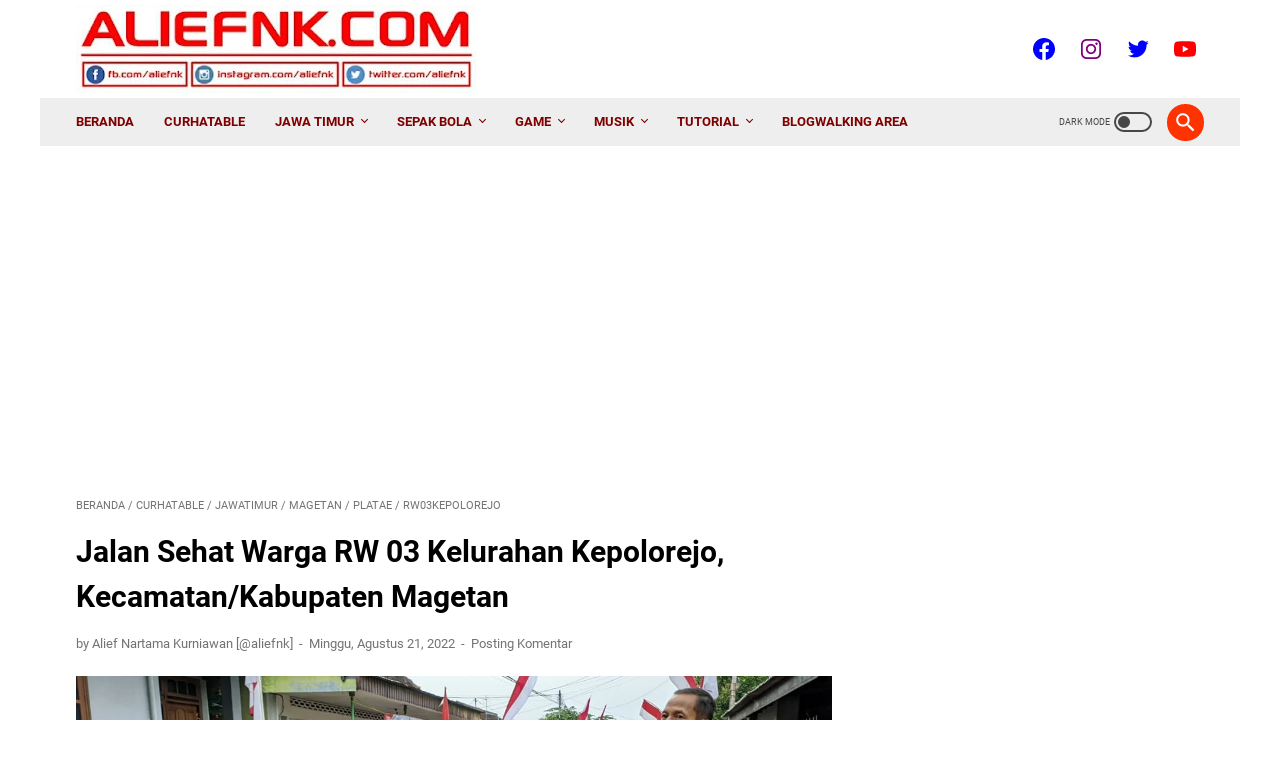

--- FILE ---
content_type: text/html; charset=utf-8
request_url: https://www.google.com/recaptcha/api2/aframe
body_size: 267
content:
<!DOCTYPE HTML><html><head><meta http-equiv="content-type" content="text/html; charset=UTF-8"></head><body><script nonce="i5EkpbM7TmbF9Qol0zRVKg">/** Anti-fraud and anti-abuse applications only. See google.com/recaptcha */ try{var clients={'sodar':'https://pagead2.googlesyndication.com/pagead/sodar?'};window.addEventListener("message",function(a){try{if(a.source===window.parent){var b=JSON.parse(a.data);var c=clients[b['id']];if(c){var d=document.createElement('img');d.src=c+b['params']+'&rc='+(localStorage.getItem("rc::a")?sessionStorage.getItem("rc::b"):"");window.document.body.appendChild(d);sessionStorage.setItem("rc::e",parseInt(sessionStorage.getItem("rc::e")||0)+1);localStorage.setItem("rc::h",'1768903127985');}}}catch(b){}});window.parent.postMessage("_grecaptcha_ready", "*");}catch(b){}</script></body></html>

--- FILE ---
content_type: application/javascript; charset=utf-8
request_url: https://fundingchoicesmessages.google.com/f/AGSKWxUV3cG76gDRX5-io05nxKsWkhaI6AHVuvhCVQnMl_d3CdTofWoMxPZo7xm5x3F9W2jaCctHRKQUN8I-hMqEIU_E_bAYTmnOhHkQZ01Tf4W24XaZrPOXffJ7Kz4Yxyn-rbw9fSHOZMzE6b6JrBRoT-8yR9sMj0Oct7edN1lNr-48khvxkmuGFsx2arnj/_/ads-common./ads/center./adserv_/ads/banner01./newads.
body_size: -1291
content:
window['8723f654-92f2-4a56-a062-68a0bd9fd1a8'] = true;

--- FILE ---
content_type: text/javascript; charset=UTF-8
request_url: https://www.aliefnk.com/feeds/posts/summary/-/JawaTimur?alt=json-in-script&orderby=updated&max-results=0&callback=msRandomIndex
body_size: 1623
content:
// API callback
msRandomIndex({"version":"1.0","encoding":"UTF-8","feed":{"xmlns":"http://www.w3.org/2005/Atom","xmlns$openSearch":"http://a9.com/-/spec/opensearchrss/1.0/","xmlns$blogger":"http://schemas.google.com/blogger/2008","xmlns$georss":"http://www.georss.org/georss","xmlns$gd":"http://schemas.google.com/g/2005","xmlns$thr":"http://purl.org/syndication/thread/1.0","id":{"$t":"tag:blogger.com,1999:blog-4008516190994263816"},"updated":{"$t":"2026-01-20T07:28:00.410+07:00"},"category":[{"term":"SepakBola"},{"term":"OlahRaga"},{"term":"Musik"},{"term":"ASRoma"},{"term":"TheAwards"},{"term":"Game"},{"term":"LirikLagu"},{"term":"CurhatAble"},{"term":"JawaTimur"},{"term":"MusicAwards"},{"term":"PokemonGO"},{"term":"PlatAE"},{"term":"Dangdut"},{"term":"Pacitan"},{"term":"Pop"},{"term":"Girlband"},{"term":"30HariMenulisSuratCinta"},{"term":"Tutorial"},{"term":"7Icons"},{"term":"Magetan"},{"term":"Malang"},{"term":"PlatN"},{"term":"InformasiUmum"},{"term":"IndahDewiPertiwi"},{"term":"PersemaMalang"},{"term":"Soundtrack"},{"term":"Xiaomi"},{"term":"MyCatStory"},{"term":"JKT48"},{"term":"Ska"},{"term":"Reggae"},{"term":"NellaKharisma"},{"term":"TipeX"},{"term":"AnugerahDangdutIndonesia"},{"term":"AnugerahMusikIndonesia"},{"term":"InfotainmentAwardsSCTV"},{"term":"PES2016"},{"term":"SCTVAwards"},{"term":"Android"},{"term":"IndonesianDangdutAwards"},{"term":"JogjaHipHopFoundation"},{"term":"PES2015"},{"term":"SCTVMusicAwards"},{"term":"dahSyatAwardsRCTI"},{"term":"KPop"},{"term":"PerspaPacitan"},{"term":"BlogCompetition"},{"term":"CitraPrima"},{"term":"AnugerahKPI"},{"term":"GirlsGeneration"},{"term":"InboxAwardsSCTV"},{"term":"LaguPacitan"},{"term":"MNCTVAmbyarAwards"},{"term":"PES2017"},{"term":"PES2018"},{"term":"Profil"},{"term":"Advertorial"},{"term":"FIFA15"},{"term":"IndonesianMovieActorsAwards"},{"term":"IndonesianMusicAwards"},{"term":"PanasonicGobelAwards"},{"term":"PersemagMagetan"},{"term":"RW03Kepolorejo"},{"term":"RasMuhamad"},{"term":"TrioMacan"},{"term":"AmazingKidsFavoritAwards"},{"term":"DidiKempot"},{"term":"HappyAsmara"},{"term":"IndonesiaKidsChoiceAwards"},{"term":"IndonesianChoiceAwards"},{"term":"IndonesianTelevisionAwards"},{"term":"MonkeyBoots"},{"term":"PES2014"},{"term":"PlatL"},{"term":"ReviewBuku"},{"term":"SiletAwards"},{"term":"Surabaya"},{"term":"TikTokAwardsIndonesia"},{"term":"AnugerahKomediIndonesia"},{"term":"AnugerahLembagaSensorFilm"},{"term":"BrightAwardsIndonesia"},{"term":"FIFA14"},{"term":"FestivalFilmIndonesia"},{"term":"IndonesianComedyAwards"},{"term":"IndonesianEsportsAwards"},{"term":"IndonesianTrendingAwards"},{"term":"IsyanaSarasvati"},{"term":"ObsesiAwards"},{"term":"PProject"},{"term":"Ponorogo"},{"term":"VideoContentCreatorAwards"},{"term":"WWE"},{"term":"2NE1"},{"term":"DAcademy"},{"term":"IndonesianInspiringCelebrityAwards"},{"term":"IndonesianSocialMediaAwards"},{"term":"IniTalkshowChoiceAwards"},{"term":"MNCTVDangdutAwards"},{"term":"Madiun"},{"term":"MomAndKidsAward"},{"term":"PES2019"},{"term":"SheilaOn7"},{"term":"SpotifyWrapped"}],"title":{"type":"text","$t":"𝔸𝕃𝕀𝔼𝔽ℕ𝕂.𝕔𝕠𝕞"},"subtitle":{"type":"html","$t":"Alief Nartama Kurniawan | aliefnk | Pacitan | Magetan | Jawa Timur | Indonesia | AS Roma | Romanisti | PES2017 | eFootball 2025 | EA Sports FC 25 | Pokémon GO | Pokémon UNITE | Team Instinct | Team Mystic | Team Valor"},"link":[{"rel":"http://schemas.google.com/g/2005#feed","type":"application/atom+xml","href":"https:\/\/www.aliefnk.com\/feeds\/posts\/summary"},{"rel":"self","type":"application/atom+xml","href":"https:\/\/www.blogger.com\/feeds\/4008516190994263816\/posts\/summary\/-\/JawaTimur?alt=json-in-script\u0026max-results=0\u0026orderby=updated"},{"rel":"alternate","type":"text/html","href":"https:\/\/www.aliefnk.com\/search\/label\/JawaTimur"},{"rel":"hub","href":"http://pubsubhubbub.appspot.com/"}],"author":[{"name":{"$t":"Alief Nartama Kurniawan [@aliefnk]"},"uri":{"$t":"http:\/\/www.blogger.com\/profile\/06665954851594654162"},"email":{"$t":"noreply@blogger.com"},"gd$image":{"rel":"http://schemas.google.com/g/2005#thumbnail","width":"32","height":"32","src":"\/\/blogger.googleusercontent.com\/img\/b\/R29vZ2xl\/AVvXsEh_sdUILNwwE4DXMsI_hVH7GFQFV5SOynXuuw0xx76CYtNG1-76PPg5Z-ZU7PmDP7YE6YBxp2rqbdAijphTk9DwQjIFUPlfKkB6TODH68MS7q5M4Gvnts8ob-6Hkja1TQ\/s113\/PhotoGrid_1457974580161_1459832540493.jpg"}}],"generator":{"version":"7.00","uri":"http://www.blogger.com","$t":"Blogger"},"openSearch$totalResults":{"$t":"91"},"openSearch$startIndex":{"$t":"1"},"openSearch$itemsPerPage":{"$t":"0"}}});

--- FILE ---
content_type: text/javascript; charset=UTF-8
request_url: https://www.aliefnk.com/feeds/posts/default/-/JawaTimur?alt=json-in-script&orderby=updated&start-index=86&max-results=5&callback=msRelatedPosts
body_size: 9351
content:
// API callback
msRelatedPosts({"version":"1.0","encoding":"UTF-8","feed":{"xmlns":"http://www.w3.org/2005/Atom","xmlns$openSearch":"http://a9.com/-/spec/opensearchrss/1.0/","xmlns$blogger":"http://schemas.google.com/blogger/2008","xmlns$georss":"http://www.georss.org/georss","xmlns$gd":"http://schemas.google.com/g/2005","xmlns$thr":"http://purl.org/syndication/thread/1.0","id":{"$t":"tag:blogger.com,1999:blog-4008516190994263816"},"updated":{"$t":"2026-01-20T07:28:00.410+07:00"},"category":[{"term":"SepakBola"},{"term":"OlahRaga"},{"term":"Musik"},{"term":"ASRoma"},{"term":"TheAwards"},{"term":"Game"},{"term":"LirikLagu"},{"term":"CurhatAble"},{"term":"JawaTimur"},{"term":"MusicAwards"},{"term":"PokemonGO"},{"term":"PlatAE"},{"term":"Dangdut"},{"term":"Pacitan"},{"term":"Pop"},{"term":"Girlband"},{"term":"30HariMenulisSuratCinta"},{"term":"Tutorial"},{"term":"7Icons"},{"term":"Magetan"},{"term":"Malang"},{"term":"PlatN"},{"term":"InformasiUmum"},{"term":"IndahDewiPertiwi"},{"term":"PersemaMalang"},{"term":"Soundtrack"},{"term":"Xiaomi"},{"term":"MyCatStory"},{"term":"JKT48"},{"term":"Ska"},{"term":"Reggae"},{"term":"NellaKharisma"},{"term":"TipeX"},{"term":"AnugerahDangdutIndonesia"},{"term":"AnugerahMusikIndonesia"},{"term":"InfotainmentAwardsSCTV"},{"term":"PES2016"},{"term":"SCTVAwards"},{"term":"Android"},{"term":"IndonesianDangdutAwards"},{"term":"JogjaHipHopFoundation"},{"term":"PES2015"},{"term":"SCTVMusicAwards"},{"term":"dahSyatAwardsRCTI"},{"term":"KPop"},{"term":"PerspaPacitan"},{"term":"BlogCompetition"},{"term":"CitraPrima"},{"term":"AnugerahKPI"},{"term":"GirlsGeneration"},{"term":"InboxAwardsSCTV"},{"term":"LaguPacitan"},{"term":"MNCTVAmbyarAwards"},{"term":"PES2017"},{"term":"PES2018"},{"term":"Profil"},{"term":"Advertorial"},{"term":"FIFA15"},{"term":"IndonesianMovieActorsAwards"},{"term":"IndonesianMusicAwards"},{"term":"PanasonicGobelAwards"},{"term":"PersemagMagetan"},{"term":"RW03Kepolorejo"},{"term":"RasMuhamad"},{"term":"TrioMacan"},{"term":"AmazingKidsFavoritAwards"},{"term":"DidiKempot"},{"term":"HappyAsmara"},{"term":"IndonesiaKidsChoiceAwards"},{"term":"IndonesianChoiceAwards"},{"term":"IndonesianTelevisionAwards"},{"term":"MonkeyBoots"},{"term":"PES2014"},{"term":"PlatL"},{"term":"ReviewBuku"},{"term":"SiletAwards"},{"term":"Surabaya"},{"term":"TikTokAwardsIndonesia"},{"term":"AnugerahKomediIndonesia"},{"term":"AnugerahLembagaSensorFilm"},{"term":"BrightAwardsIndonesia"},{"term":"FIFA14"},{"term":"FestivalFilmIndonesia"},{"term":"IndonesianComedyAwards"},{"term":"IndonesianEsportsAwards"},{"term":"IndonesianTrendingAwards"},{"term":"IsyanaSarasvati"},{"term":"ObsesiAwards"},{"term":"PProject"},{"term":"Ponorogo"},{"term":"VideoContentCreatorAwards"},{"term":"WWE"},{"term":"2NE1"},{"term":"DAcademy"},{"term":"IndonesianInspiringCelebrityAwards"},{"term":"IndonesianSocialMediaAwards"},{"term":"IniTalkshowChoiceAwards"},{"term":"MNCTVDangdutAwards"},{"term":"Madiun"},{"term":"MomAndKidsAward"},{"term":"PES2019"},{"term":"SheilaOn7"},{"term":"SpotifyWrapped"}],"title":{"type":"text","$t":"𝔸𝕃𝕀𝔼𝔽ℕ𝕂.𝕔𝕠𝕞"},"subtitle":{"type":"html","$t":"Alief Nartama Kurniawan | aliefnk | Pacitan | Magetan | Jawa Timur | Indonesia | AS Roma | Romanisti | PES2017 | eFootball 2025 | EA Sports FC 25 | Pokémon GO | Pokémon UNITE | Team Instinct | Team Mystic | Team Valor"},"link":[{"rel":"http://schemas.google.com/g/2005#feed","type":"application/atom+xml","href":"https:\/\/www.aliefnk.com\/feeds\/posts\/default"},{"rel":"self","type":"application/atom+xml","href":"https:\/\/www.blogger.com\/feeds\/4008516190994263816\/posts\/default\/-\/JawaTimur?alt=json-in-script\u0026start-index=86\u0026max-results=5\u0026orderby=updated"},{"rel":"alternate","type":"text/html","href":"https:\/\/www.aliefnk.com\/search\/label\/JawaTimur"},{"rel":"hub","href":"http://pubsubhubbub.appspot.com/"},{"rel":"previous","type":"application/atom+xml","href":"https:\/\/www.blogger.com\/feeds\/4008516190994263816\/posts\/default\/-\/JawaTimur\/-\/JawaTimur?alt=json-in-script\u0026start-index=81\u0026max-results=5\u0026orderby=updated"},{"rel":"next","type":"application/atom+xml","href":"https:\/\/www.blogger.com\/feeds\/4008516190994263816\/posts\/default\/-\/JawaTimur\/-\/JawaTimur?alt=json-in-script\u0026start-index=91\u0026max-results=5\u0026orderby=updated"}],"author":[{"name":{"$t":"Alief Nartama Kurniawan [@aliefnk]"},"uri":{"$t":"http:\/\/www.blogger.com\/profile\/06665954851594654162"},"email":{"$t":"noreply@blogger.com"},"gd$image":{"rel":"http://schemas.google.com/g/2005#thumbnail","width":"32","height":"32","src":"\/\/blogger.googleusercontent.com\/img\/b\/R29vZ2xl\/AVvXsEh_sdUILNwwE4DXMsI_hVH7GFQFV5SOynXuuw0xx76CYtNG1-76PPg5Z-ZU7PmDP7YE6YBxp2rqbdAijphTk9DwQjIFUPlfKkB6TODH68MS7q5M4Gvnts8ob-6Hkja1TQ\/s113\/PhotoGrid_1457974580161_1459832540493.jpg"}}],"generator":{"version":"7.00","uri":"http://www.blogger.com","$t":"Blogger"},"openSearch$totalResults":{"$t":"91"},"openSearch$startIndex":{"$t":"86"},"openSearch$itemsPerPage":{"$t":"5"},"entry":[{"id":{"$t":"tag:blogger.com,1999:blog-4008516190994263816.post-2057831224535953433"},"published":{"$t":"2015-04-14T19:00:00.002+07:00"},"updated":{"$t":"2022-08-12T11:30:00.407+07:00"},"category":[{"scheme":"http://www.blogger.com/atom/ns#","term":"JawaTimur"},{"scheme":"http://www.blogger.com/atom/ns#","term":"Malang"},{"scheme":"http://www.blogger.com/atom/ns#","term":"OlahRaga"},{"scheme":"http://www.blogger.com/atom/ns#","term":"PersemaMalang"},{"scheme":"http://www.blogger.com/atom/ns#","term":"PlatN"},{"scheme":"http://www.blogger.com/atom/ns#","term":"SepakBola"}],"title":{"type":"text","$t":"Pembagian Grup Liga Nusantara 2015 Zona Jawa Timur"},"content":{"type":"html","$t":"\u003Cdiv style=\"text-align: right;\"\u003E\n\u003Csmall\u003E\u003Cb\u003EShort URL:\u003C\/b\u003E \u003Ca href=\"http:\/\/goo.gl\/DNp7rJ\" target=\"_blank\"\u003Ehttp:\/\/goo.gl\/DNp7rJ\u003C\/a\u003E\u003C\/small\u003E\n\u003C\/div\u003E\u003Cbr \/\u003E\n\n\u003Cdiv style=\"text-align: justify;\"\u003E\n\u003Cb\u003E👽 \u003Ca href=\"https:\/\/www.aliefnk.com\/\" target=\"_blank\"\u003EALIEFNK.com | Pacitan\u003C\/a\u003E 🐺 -\u003C\/b\u003E Liga Nusantara 2015 Zona Jatim akan digelar mulai 9 Mei mendatang hingga bulan September. Babak penyisihan grup, menggunakan kompetisi penuh atau home\u0026away, 3 tim teratas masing-masing grup, akan masuk ke babak Zona Provinsi. Sembilan klub kembali dibagi dalam tiga grup dengan sistem home tournament dan setengah kompetisi. Masing-masing juara grup akan mewakili Jawa Timur untuk bertarung di Zona Jawa. Nantinya hanya ada empat tim Liga Nusantara yang melaju ke Divisi Utama. Mulai tahun ini juga diberlakukan aturan baru, yakni setiap tim yang tidak berpartisipasi pada Piala Nusantara selama tiga kali berturut-turut, akan dilaporkan ke PSSI untuk kemudian dicabut keanggotannya.\u003Cbr \/\u003E\u003Cbr \/\u003E\n\nBerikut adalah pembagian grup Liga Nusantara 2015 Zona Jatim:\u003Cbr \/\u003E\u003Cbr \/\u003E\n\n\u003Cb\u003EGrup I\u003C\/b\u003E\u003Cbr \/\u003E\n1. Persid Jember\u003Cbr \/\u003E\n2. Samudra Indonesia Jember\u003Cbr \/\u003E\n3. Jember Pindo Junior\u003Cbr \/\u003E\n4. Jember United\u003Cbr \/\u003E\n5. PSIL Lumajang\u003Cbr \/\u003E\n6. Probolinggo United\u003Cbr \/\u003E\n7. Persekapas Kab Pasuruan\u003Cbr \/\u003E\n8. Parabola Pasuruan\u003Cbr \/\u003E\n9. Asifa Kota Malang\u003Cbr \/\u003E\u003Cbr \/\u003E\n\n\u003Cb\u003EGrup II\u003C\/b\u003E\u003Cbr \/\u003E\n1. Persibo 1949 Bojonegoro\u003Cbr \/\u003E\n2. Bumi Wali FC Tuban\u003Cbr \/\u003E\n3. Lamongan FC\u003Cbr \/\u003E\n4. Pamekasan FC\u003Cbr \/\u003E\n5. Perseba Bangkalan\u003Cbr \/\u003E\n6. \u003Cb\u003EPersema 1953 Malang\u003C\/b\u003E\u003Cbr \/\u003E\n7. Suryanaga Surabaya\u003Cbr \/\u003E\n8. Deltras Sidoarjo\u003Cbr \/\u003E\n9. Mitra Surabaya\u003Cbr \/\u003E\u003Cbr \/\u003E\n\n\u003Cb\u003EGrup III\u003C\/b\u003E\u003Cbr \/\u003E\n1. Persedikab Kabupaten Kediri\u003Cbr \/\u003E\n2. PSID Jombang\u003Cbr \/\u003E\n3. Persenga Nganjuk\u003Cbr \/\u003E\n4. Persepon Ponorogo\u003Cbr \/\u003E\n5. Persekama Kab Madiun\u003Cbr \/\u003E\n6. Blitar United\u003Cbr \/\u003E\n7. Perseta Tulungagung\u003Cbr \/\u003E\n8. Persikoba Kota Batu\u003Cbr \/\u003E\n9. Gen B Kota Mojokerto\u003Cbr \/\u003E\u003Cbr \/\u003E\n\n\u003Cb\u003EPERSPA PACITAN\u003C\/b\u003E mana nih? Absen (lagi)? Tapi tak apalah, hemat biaya APBD. Hehe. :)\u003Cbr \/\u003E\u003Cbr \/\u003E\n\n\n\u003Csmall\u003E\u003Cb\u003ESumber:\u003C\/b\u003E Piala Nusantara Regional Jatim Diikuti 27 Klub \/ http:\/\/liga-nusantara.blogspot.com\/2015\/04\/piala-nusantara-regional-jatim-diikuti.html\u003C\/small\u003E\u003Cbr \/\u003E\u003Cbr \/\u003E\n\n\u003C\/div\u003E"},"link":[{"rel":"replies","type":"application/atom+xml","href":"https:\/\/www.aliefnk.com\/feeds\/2057831224535953433\/comments\/default","title":"Posting Komentar"},{"rel":"replies","type":"text/html","href":"https:\/\/www.aliefnk.com\/2015\/04\/pembagian-grup-liga-nusantara-2015-zona-jatim.html#comment-form","title":"4 Komentar"},{"rel":"edit","type":"application/atom+xml","href":"https:\/\/www.blogger.com\/feeds\/4008516190994263816\/posts\/default\/2057831224535953433"},{"rel":"self","type":"application/atom+xml","href":"https:\/\/www.blogger.com\/feeds\/4008516190994263816\/posts\/default\/2057831224535953433"},{"rel":"alternate","type":"text/html","href":"https:\/\/www.aliefnk.com\/2015\/04\/pembagian-grup-liga-nusantara-2015-zona-jatim.html","title":"Pembagian Grup Liga Nusantara 2015 Zona Jawa Timur"}],"author":[{"name":{"$t":"Alief Nartama Kurniawan [@aliefnk]"},"uri":{"$t":"http:\/\/www.blogger.com\/profile\/06665954851594654162"},"email":{"$t":"noreply@blogger.com"},"gd$image":{"rel":"http://schemas.google.com/g/2005#thumbnail","width":"32","height":"32","src":"\/\/blogger.googleusercontent.com\/img\/b\/R29vZ2xl\/AVvXsEh_sdUILNwwE4DXMsI_hVH7GFQFV5SOynXuuw0xx76CYtNG1-76PPg5Z-ZU7PmDP7YE6YBxp2rqbdAijphTk9DwQjIFUPlfKkB6TODH68MS7q5M4Gvnts8ob-6Hkja1TQ\/s113\/PhotoGrid_1457974580161_1459832540493.jpg"}}],"thr$total":{"$t":"4"}},{"id":{"$t":"tag:blogger.com,1999:blog-4008516190994263816.post-5706904976075141056"},"published":{"$t":"2014-04-01T20:00:00.005+07:00"},"updated":{"$t":"2022-08-12T11:29:44.514+07:00"},"category":[{"scheme":"http://www.blogger.com/atom/ns#","term":"JawaTimur"},{"scheme":"http://www.blogger.com/atom/ns#","term":"Malang"},{"scheme":"http://www.blogger.com/atom/ns#","term":"OlahRaga"},{"scheme":"http://www.blogger.com/atom/ns#","term":"PersemaMalang"},{"scheme":"http://www.blogger.com/atom/ns#","term":"PlatN"},{"scheme":"http://www.blogger.com/atom/ns#","term":"SepakBola"}],"title":{"type":"text","$t":"Persema 1953 Malang | Liga Nusantara 2014 | Jadwal \u0026 Hasil Pertandingan"},"content":{"type":"html","$t":"\u003Cdiv style=\"text-align: right;\"\u003E\n\u003Csmall\u003E\u003Cb\u003EShort URL:\u003C\/b\u003E \u003Ca href=\"http:\/\/goo.gl\/IkBSNk\" target=\"_blank\"\u003Ehttp:\/\/goo.gl\/IkBSNk\u003C\/a\u003E\u003C\/small\u003E\n\u003C\/div\u003E\u003Cbr \/\u003E\n\n\u003Ccenter\u003E\n\u003Ca href=\"https:\/\/blogger.googleusercontent.com\/img\/b\/R29vZ2xl\/AVvXsEih4qdcciMeajjLtMHxZfG59-gmk3AZPEq_oM9r1i8YNLlpUuAGSLDA0acrHqSJGO8ZGpOMD6nx4Zs7nKps2blPw_QbtNG3XYv8PP0GbD0Ku7id4ZYxgl29LrTmC1ZIoWqrBj5Mvmr_3eY\/s1600\/Logo_Persema_FC_Malang_aLiefNKcom.jpeg\" imageanchor=\"1\" \u003E\u003Cimg border=\"0\" src=\"https:\/\/blogger.googleusercontent.com\/img\/b\/R29vZ2xl\/AVvXsEih4qdcciMeajjLtMHxZfG59-gmk3AZPEq_oM9r1i8YNLlpUuAGSLDA0acrHqSJGO8ZGpOMD6nx4Zs7nKps2blPw_QbtNG3XYv8PP0GbD0Ku7id4ZYxgl29LrTmC1ZIoWqrBj5Mvmr_3eY\/s320\/Logo_Persema_FC_Malang_aLiefNKcom.jpeg\" alt=\"Logo Persema 1953 Malang [image by @FCPERSEMA]\" id=\"Logo Persema 1953 Malang [image by @FCPERSEMA]\" title=\"Logo Persema 1953 Malang [image by @FCPERSEMA]\" width=\"50%\" \/\u003E\u003C\/a\u003E\u003Cbr \/\u003E\u003Cbr \/\u003E\n\n\u003Cb\u003EBLEDEK BIRU a.k.a LASKAR KEN AROK\u003Cbr \/\u003E\u003Cbr \/\u003E\n\nSTADION GAJAYANA, KOTA MALANG, JAWA TIMUR, INDONESIA\u003Cbr \/\u003E\u003Cbr \/\u003E\n\n++++ Follow NGALAMANIA: @aliefnk ++++\u003C\/b\u003E\u003Cbr \/\u003E\u003Cbr \/\u003E\n\n****\u003Cbr \/\u003E\n\u003Cbr \/\u003E\n\u003Cb\u003EJADWAL DAN HASIL PERTANDINGAN PERSEMA 1953 MALANG\u003Cbr \/\u003E\nLIGA NUSANTARA (DIVISI 2) 2014 | ZONA TENGAH - JAWA TIMUR\u003C\/b\u003E\u003Cbr \/\u003E\n\u003Cbr \/\u003E\n\u003Cbr \/\u003E\n****\u003Cbr \/\u003E\n\u003Cbr \/\u003E\n\u003Cbig\u003E\u003Cb\u003EPUTARAN PERTAMA\u003C\/b\u003E\u003C\/big\u003E\u003Cbr \/\u003E\n\u003Cbr \/\u003E\n\u003Cb\u003EMinggu, 25 Mei 2014\u003C\/b\u003E\u003Cbr \/\u003E\n\u003Cbig\u003E\u003Cb\u003EPersegres Putra Gresik\u003C\/b\u003E 2-1 PERSEMA 1953 MALANG\u003C\/big\u003E\u003Cbr \/\u003E\n\u003Cbr \/\u003E\n\u003Cb\u003ERabu, 28 Mei 2014\u003C\/b\u003E\u003Cbr \/\u003E\n\u003Cbig\u003E\u003Cb\u003EPerssu Sumenep\u003C\/b\u003E 1-0 PERSEMA 1953 MALANG\u003C\/big\u003E\u003Cbr \/\u003E\n\u003Cbr \/\u003E\n\u003Cb\u003EMinggu, 1 Juni 2014\u003C\/b\u003E\u003Cbr \/\u003E\n\u003Cbig\u003E\u003Cb\u003EPERSEMA 1953 MALANG\u003C\/b\u003E 5-1 Pamekasan F.C.\u003C\/big\u003E\u003Cbr \/\u003E\n\u003Cbr \/\u003E\n\u003Cb\u003ERabu, 4 Juni 2014\u003C\/b\u003E\u003Cbr \/\u003E\n\u003Cbig\u003E\u003Cb\u003EPERSEMA 1953 MALANG\u003C\/b\u003E 2-1 Arek Suroboyo\u003C\/big\u003E\u003Cbr \/\u003E\n\u003Cbr \/\u003E\n\u003Cb\u003ESabtu, 7 Juni 2014\u003C\/b\u003E\u003Cbr \/\u003E\n\u003Cbig\u003E\u003Cb\u003ECahaya Muda Pamekasan\u003C\/b\u003E 2-1 PERSEMA 1953 MALANG\u003C\/big\u003E\u003Cbr \/\u003E\n\u003Cbr \/\u003E\n\u003Cb\u003EMinggu, 15 Juni 2014\u003C\/b\u003E\u003Cbr \/\u003E\n\u003Cbig\u003E\u003Cb\u003EPERSEMA 1953 MALANG\u003C\/b\u003E 4-0 King Lebur Sampang\u003C\/big\u003E\u003Cbr \/\u003E\n\u003Cbr \/\u003E\n\u003Cb\u003ERabu, 18 Juni 2014\u003C\/b\u003E\u003Cbr \/\u003E\n\u003Cbig\u003EPersibo 1949 Bojonegoro 0-0 PERSEMA 1953 MALANG\u003C\/big\u003E\u003Cbr \/\u003E\n\u003Cbr \/\u003E\n\u003Cb\u003EMinggu, 22 Juni 2014\u003C\/b\u003E\u003Cbr \/\u003E\n\u003Cbig\u003E\u003Cb\u003EPERSEMA 1953 MALANG\u003C\/b\u003E 2-0 Kanjuruhan F.C.\u003C\/big\u003E\u003Cbr \/\u003E\n[Note: pertandingan dihentikan pada menit 70' karena terjadi kericuhan. Hingga kapten tim Persema 1953, Achmad Ramadhani, kondisinya kritis dan dilarikan ke UGD RSU Malang setelah lehernya diinjak official Kanjuruhan FC. Jancvk!]\u003Cbr \/\u003E\n\u003Cbr \/\u003E\n-\u003Cbr \/\u003E\n\u003Cbr \/\u003E\n\u003Cbig\u003E\u003Cb\u003EPUTARAN KEDUA\u003C\/b\u003E\u003C\/big\u003E\u003Cbr \/\u003E\n\u003Cbr \/\u003E\n\u003Cb\u003EMinggu, 10 Agustus 2014\u003C\/b\u003E\u003Cbr \/\u003E\n\u003Cbig\u003EPERSEMA 1953 MALANG 1-1 Persegres Putra Gresik\u003C\/big\u003E\u003Cbr \/\u003E\n\u003Cbr \/\u003E\n\u003Cb\u003ERabu, 13 Agustus 2014\u003C\/b\u003E\u003Cbr \/\u003E\n\u003Cbig\u003EPERSEMA 1953 MALANG 0-2 \u003Cb\u003EPerssu Sumenep\u003C\/b\u003E\u003C\/big\u003E\u003Cbr \/\u003E\n\u003Cbr \/\u003E\n\u003Cb\u003EMinggu, 17 Agustus 2014\u003C\/b\u003E\u003Cbr \/\u003E\n\u003Cbig\u003EPamekasan F.C. 0-1 \u003Cb\u003EPERSEMA 1953 MALANG\u003C\/b\u003E\u003C\/big\u003E\u003Cbr \/\u003E\n\u003Cbr \/\u003E\n\u003Cb\u003ERabu, 20 Agustus 2014\u003C\/b\u003E\u003Cbr \/\u003E\n\u003Cbig\u003EArek Suroboyo vs. PERSEMA 1953 MALANG\u003C\/big\u003E\u003Cbr \/\u003E\n\u003Cbr \/\u003E\n\u003Cb\u003EMinggu, 24 Agustus 2014\u003C\/b\u003E\u003Cbr \/\u003E\n\u003Cbig\u003E\u003Cb\u003EPERSEMA 1953 MALANG\u003C\/b\u003E 4-2 Cahaya Muda Pamekasan\u003C\/big\u003E\u003Cbr \/\u003E\n[Yuda Asmawan 23'; Nur Akbar 30'; Sergio Evan 61'; M Faruq 81' - Aries Yulianto 10'; Nur Hidayat 44']\u003Cbr \/\u003E\n\u003Cbr \/\u003E\n\u003Cbig\u003EKing Lebur Sampang vs. PERSEMA 1953 MALANG\u003C\/big\u003E\u003Cbr \/\u003E\n\u003Cbr \/\u003E\n\u003Cb\u003ERabu, 3 September 2014\u003C\/b\u003E\u003Cbr \/\u003E\n\u003Cbig\u003E\u003Cb\u003EPERSEMA 1953 MALANG\u003C\/b\u003E 3-0 Persibo 1949 Bojonegoro\u003C\/big\u003E\u003Cbr \/\u003E\n[Ahmad Ramdani 20'; Nur Akbar 37'; Sergio Evan 73']\u003Cbr \/\u003E\n\u003Cbr \/\u003E\n\u003Cbig\u003EKanjuruhan F.C. vs. PERSEMA 1953 MALANG\u003C\/big\u003E\u003Cbr \/\u003E\n\u003Cbr \/\u003E\n\u003Cbr \/\u003E\n==========\u003Cbr \/\u003E\n\u003Csmall\u003E*last updated: 5 September 2014*\u003C\/small\u003E\u003Cbr \/\u003E\n\u003Cbr \/\u003E\n\u003C\/center\u003E"},"link":[{"rel":"replies","type":"application/atom+xml","href":"https:\/\/www.aliefnk.com\/feeds\/5706904976075141056\/comments\/default","title":"Posting Komentar"},{"rel":"replies","type":"text/html","href":"https:\/\/www.aliefnk.com\/2014\/04\/jadwal-hasil-persema1953-malang-2014.html#comment-form","title":"0 Komentar"},{"rel":"edit","type":"application/atom+xml","href":"https:\/\/www.blogger.com\/feeds\/4008516190994263816\/posts\/default\/5706904976075141056"},{"rel":"self","type":"application/atom+xml","href":"https:\/\/www.blogger.com\/feeds\/4008516190994263816\/posts\/default\/5706904976075141056"},{"rel":"alternate","type":"text/html","href":"https:\/\/www.aliefnk.com\/2014\/04\/jadwal-hasil-persema1953-malang-2014.html","title":"Persema 1953 Malang | Liga Nusantara 2014 | Jadwal \u0026 Hasil Pertandingan"}],"author":[{"name":{"$t":"Alief Nartama Kurniawan [@aliefnk]"},"uri":{"$t":"http:\/\/www.blogger.com\/profile\/06665954851594654162"},"email":{"$t":"noreply@blogger.com"},"gd$image":{"rel":"http://schemas.google.com/g/2005#thumbnail","width":"32","height":"32","src":"\/\/blogger.googleusercontent.com\/img\/b\/R29vZ2xl\/AVvXsEh_sdUILNwwE4DXMsI_hVH7GFQFV5SOynXuuw0xx76CYtNG1-76PPg5Z-ZU7PmDP7YE6YBxp2rqbdAijphTk9DwQjIFUPlfKkB6TODH68MS7q5M4Gvnts8ob-6Hkja1TQ\/s113\/PhotoGrid_1457974580161_1459832540493.jpg"}}],"media$thumbnail":{"xmlns$media":"http://search.yahoo.com/mrss/","url":"https:\/\/blogger.googleusercontent.com\/img\/b\/R29vZ2xl\/AVvXsEih4qdcciMeajjLtMHxZfG59-gmk3AZPEq_oM9r1i8YNLlpUuAGSLDA0acrHqSJGO8ZGpOMD6nx4Zs7nKps2blPw_QbtNG3XYv8PP0GbD0Ku7id4ZYxgl29LrTmC1ZIoWqrBj5Mvmr_3eY\/s72-c\/Logo_Persema_FC_Malang_aLiefNKcom.jpeg","height":"72","width":"72"},"thr$total":{"$t":"0"}},{"id":{"$t":"tag:blogger.com,1999:blog-4008516190994263816.post-6495219821649955664"},"published":{"$t":"2012-11-10T22:00:00.005+07:00"},"updated":{"$t":"2022-08-12T11:26:48.911+07:00"},"category":[{"scheme":"http://www.blogger.com/atom/ns#","term":"CurhatAble"},{"scheme":"http://www.blogger.com/atom/ns#","term":"JawaTimur"},{"scheme":"http://www.blogger.com/atom/ns#","term":"Malang"},{"scheme":"http://www.blogger.com/atom/ns#","term":"OlahRaga"},{"scheme":"http://www.blogger.com/atom/ns#","term":"PlatN"},{"scheme":"http://www.blogger.com/atom/ns#","term":"SepakBola"}],"title":{"type":"text","$t":"Gathering Perdana Valencianista Malang | 10 November 2012"},"content":{"type":"html","$t":"\u003Cdiv style=\"text-align: right;\"\u003E\n\u003Csmall\u003E\u003Cb\u003EShort URL:\u003C\/b\u003E \u003Ca href=\"http:\/\/bit.ly\/WWShBV\" target=\"_blank\"\u003Ehttp:\/\/bit.ly\/WWShBV\u003C\/a\u003E\u003C\/small\u003E\u003Cbr\u003E\n\u003C\/div\u003E\u003Cbr\u003E\n\n\u003Cdiv style=\"text-align: justify;\"\u003E\n\u003Cb\u003E👽 \u003Ca href=\"https:\/\/www.aliefnk.com\/2012\/11\/gathering-perdana-valencianista-malang.html\" target=\"_blank\"\u003EALIEFNK.com\u003C\/a\u003E | Malang 🐺 -\u003C\/b\u003E Tepat di Hari Pahlawan, tanggal \u003Cb\u003E10-11-12\u003C\/b\u003E bertempat di KFC Kawi, Jl Kawi Atas, Kota Malang, Jawa Timur, Indonesia, sekumpulan suporter klub asal Spanyol, \u003Cb\u003EValencia CF\u003C\/b\u003E, sección Malang Raya mengadakan \u003Ci\u003Egathering\u003C\/i\u003E perdananya.\u003Cbr\u003E\u003Cbr\u003E\n\n\u003Cb\u003EValencianista Malang Raya\u003C\/b\u003E yang hadir pada \u003Ci\u003Egath\u003C\/i\u003E perdana hanya 6 orang (termasuk saya, itupun yg satu cuma diajak buat nemenin, jadi yg Ches cuma 5 orang).\u003Cbr\u003E\u003Cbr\u003E\n\nTetapi hal tersebut tidak menjadi masalah berarti karena namanya juga perdana, nanti di \u003Ci\u003Egath\u003C\/i\u003E berikutnya pasti ada peningkatan \"member\" yang bergabung.\u003Cbr\u003E\u003Cbr\u003E\n\nDan uniknya, dari kelima Valencian yang hadir, tidak satu pun yang aseli Malang. Hehehe. :D\u003Cbr\u003E\u003Cbr\u003E\n\nNah biar lebih lengkap, bisa ngintip ke grup \u003Ca href=\"https:\/\/www.facebook.com\/groups\/valencianistaindonesiaofficial\/\" target=\"_blank\"\u003EValencianista Indonesia (Official Group)\u003C\/a\u003E atau \u003Ca href=\"https:\/\/web.facebook.com\/PenyaValencianistaIndonesia.Page\/\" target=\"_blank\"\u003EValencianista Indonesia\u003C\/a\u003E. Follow juga Twitter Valencianista Malang di \u003Ca href=\"http:\/\/twitter.com\/Valencian_MLG\" target=\"_blank\"\u003E@Valencian_MLG\u003C\/a\u003E.\u003Cbr\u003E\u003Cbr\u003E\n\n\u003Ccenter\u003E\n\u003Ca href=\"https:\/\/scontent.fsub5-1.fna.fbcdn.net\/v\/t1.18169-9\/532098_448020635243887_571271074_n.jpg?_nc_cat=107\u0026ccb=1-7\u0026_nc_sid=cdbe9c\u0026_nc_eui2=AeHFDOh6sMMWFSPWaOEV2LNhs12b43XtAvmzXZvjde0C-fbFKeYc6kbTvu59yRkLNsA\u0026_nc_ohc=nh1qCm_ZSNMAX8vnGgP\u0026_nc_ht=scontent.fsub5-1.fna\u0026oh=00_AT9rPiKFfAMf7jiAPYjku8YRHxXzcgDjmchV1f46R0lojg\u0026oe=630F72E2\" \u003E\u003Cimg border=\"0\" src=\"https:\/\/scontent.fsub5-1.fna.fbcdn.net\/v\/t1.18169-9\/532098_448020635243887_571271074_n.jpg?_nc_cat=107\u0026ccb=1-7\u0026_nc_sid=cdbe9c\u0026_nc_eui2=AeHFDOh6sMMWFSPWaOEV2LNhs12b43XtAvmzXZvjde0C-fbFKeYc6kbTvu59yRkLNsA\u0026_nc_ohc=nh1qCm_ZSNMAX8vnGgP\u0026_nc_ht=scontent.fsub5-1.fna\u0026oh=00_AT9rPiKFfAMf7jiAPYjku8YRHxXzcgDjmchV1f46R0lojg\u0026oe=630F72E2\" alt=\"Gathering Perdana Valencianista Malang | 10-11-12 [image by Hasbi Bee Romadhoni \/ Valencianista Indonesia]\" id=\"Gathering Perdana Valencianista Malang | 10-11-12 [image by Hasbi Bee Romadhoni \/ Valencianista Indonesia]\" title=\"Gathering Perdana Valencianista Malang | 10-11-12 [image by Hasbi Bee Romadhoni \/ Valencianista Indonesia]\" width=\"100%\" \/\u003E\u003C\/a\u003E\u003Cbr\u003E\u003Cbr\u003E\n\n\u003Cb\u003E\u003Cbig\u003EAMUNT VALENCIA CF!!!\u003Cbr \/\u003E\nAMUNT VALENCIANISTA MALANG RAYA!!!\u003C\/big\u003E\u003C\/b\u003E\n\u003C\/center\u003E\u003Cbr\u003E\n\n\u003C\/div\u003E"},"link":[{"rel":"replies","type":"application/atom+xml","href":"https:\/\/www.aliefnk.com\/feeds\/6495219821649955664\/comments\/default","title":"Posting Komentar"},{"rel":"replies","type":"text/html","href":"https:\/\/www.aliefnk.com\/2012\/11\/gathering-perdana-valencianista-malang.html#comment-form","title":"0 Komentar"},{"rel":"edit","type":"application/atom+xml","href":"https:\/\/www.blogger.com\/feeds\/4008516190994263816\/posts\/default\/6495219821649955664"},{"rel":"self","type":"application/atom+xml","href":"https:\/\/www.blogger.com\/feeds\/4008516190994263816\/posts\/default\/6495219821649955664"},{"rel":"alternate","type":"text/html","href":"https:\/\/www.aliefnk.com\/2012\/11\/gathering-perdana-valencianista-malang.html","title":"Gathering Perdana Valencianista Malang | 10 November 2012"}],"author":[{"name":{"$t":"Alief Nartama Kurniawan [@aliefnk]"},"uri":{"$t":"http:\/\/www.blogger.com\/profile\/06665954851594654162"},"email":{"$t":"noreply@blogger.com"},"gd$image":{"rel":"http://schemas.google.com/g/2005#thumbnail","width":"32","height":"32","src":"\/\/blogger.googleusercontent.com\/img\/b\/R29vZ2xl\/AVvXsEh_sdUILNwwE4DXMsI_hVH7GFQFV5SOynXuuw0xx76CYtNG1-76PPg5Z-ZU7PmDP7YE6YBxp2rqbdAijphTk9DwQjIFUPlfKkB6TODH68MS7q5M4Gvnts8ob-6Hkja1TQ\/s113\/PhotoGrid_1457974580161_1459832540493.jpg"}}],"thr$total":{"$t":"0"}},{"id":{"$t":"tag:blogger.com,1999:blog-4008516190994263816.post-6420432514169744767"},"published":{"$t":"2013-01-14T11:00:00.003+07:00"},"updated":{"$t":"2022-08-12T11:26:31.693+07:00"},"category":[{"scheme":"http://www.blogger.com/atom/ns#","term":"JawaTimur"},{"scheme":"http://www.blogger.com/atom/ns#","term":"Malang"},{"scheme":"http://www.blogger.com/atom/ns#","term":"OlahRaga"},{"scheme":"http://www.blogger.com/atom/ns#","term":"PersemaMalang"},{"scheme":"http://www.blogger.com/atom/ns#","term":"PlatN"},{"scheme":"http://www.blogger.com/atom/ns#","term":"SepakBola"}],"title":{"type":"text","$t":"Jadwal - Hasil - Statistik Pertandingan | Persema Malang | IPL 2013"},"content":{"type":"html","$t":"\u003Cdiv style=\"text-align: right;\"\u003E\n\u003Csmall\u003E\u003Cb\u003EShort URL:\u003C\/b\u003E \u003Ca href=\"http:\/\/bit.ly\/Y26GsD\" target=\"_blank\"\u003Ehttp:\/\/bit.ly\/Y26GsD\u003C\/a\u003E\u003C\/small\u003E\n\u003C\/div\u003E\u003Cbr \/\u003E\n\n\u003Ccenter\u003E\n\u003Cbig\u003E\u003Cb\u003E\u003Ca href=\"http:\/\/goo.gl\/IkBSNk\" target=\"_blank\"\u003E[UPDATE] Persema 1953 Malang | Liga Nusantara 2014 | Jadwal \u0026 Hasil Pertandingan\u003C\/a\u003E\u003C\/b\u003E\u003C\/big\u003E\u003Cbr \/\u003E\u003Cbr \/\u003E\n\n\u003Ca href=\"https:\/\/blogger.googleusercontent.com\/img\/b\/R29vZ2xl\/AVvXsEi3uauRF3BFIQbLIAMaeO-tkS-fgh6kjBmAwV9n0Z_X9UX5oF2FK3p0so23moMVgLVojG5TI_kfJeX79Lbvrx3RHDrcKFMgIZtUYE3yQFS_WAA-471HmtyMUhIOumcZcvSi1PCeRjQrbJU\/s320\/IndonesianPremierLeague_aliefkurniawandotcom.jpg\" imageanchor=\"1\" \u003E\u003Cimg border=\"0\" src=\"https:\/\/blogger.googleusercontent.com\/img\/b\/R29vZ2xl\/AVvXsEi3uauRF3BFIQbLIAMaeO-tkS-fgh6kjBmAwV9n0Z_X9UX5oF2FK3p0so23moMVgLVojG5TI_kfJeX79Lbvrx3RHDrcKFMgIZtUYE3yQFS_WAA-471HmtyMUhIOumcZcvSi1PCeRjQrbJU\/s320\/IndonesianPremierLeague_aliefkurniawandotcom.jpg\" alt=\"Logo Indonesian Premier League \/ IPL\" id=\"Logo Indonesian Premier League \/ IPL\" title=\"Logo Indonesian Premier League \/ IPL\" width=\"50%\"\/\u003E\u003C\/a\u003E\u003Cbr \/\u003E\n\n\u003Cb\u003EJADWAL DAN HASIL PERTANDINGAN PERSEMA MALANG\u003Cbr \/\u003E\nIndonesian Premier League (IPL) 2013\u003C\/b\u003E\u003Cbr \/\u003E\u003Cbr \/\u003E\n\n\u003Ca href=\"https:\/\/blogger.googleusercontent.com\/img\/b\/R29vZ2xl\/AVvXsEih4qdcciMeajjLtMHxZfG59-gmk3AZPEq_oM9r1i8YNLlpUuAGSLDA0acrHqSJGO8ZGpOMD6nx4Zs7nKps2blPw_QbtNG3XYv8PP0GbD0Ku7id4ZYxgl29LrTmC1ZIoWqrBj5Mvmr_3eY\/s1600\/Logo_Persema_FC_Malang_aLiefNKcom.jpeg\" imageanchor=\"1\" \u003E\u003Cimg border=\"0\" src=\"https:\/\/blogger.googleusercontent.com\/img\/b\/R29vZ2xl\/AVvXsEih4qdcciMeajjLtMHxZfG59-gmk3AZPEq_oM9r1i8YNLlpUuAGSLDA0acrHqSJGO8ZGpOMD6nx4Zs7nKps2blPw_QbtNG3XYv8PP0GbD0Ku7id4ZYxgl29LrTmC1ZIoWqrBj5Mvmr_3eY\/s320\/Logo_Persema_FC_Malang_aLiefNKcom.jpeg\" alt=\"Logo Persema FC Malang [image by @FCPERSEMA]\" id=\"Logo Persema FC Malang [image by @FCPERSEMA]\" title=\"Logo Persema FC Malang [image by @FCPERSEMA]\" width=\"50%\" \/\u003E\u003C\/a\u003E\u003Cbr \/\u003E\n\u003Cbig\u003E\u003Cb\u003EPERSEMA MALANG\u003C\/b\u003E\u003C\/big\u003E\u003Cbr \/\u003E\u003Cbr \/\u003E\n\n****\u003Cbr \/\u003E\n\u003Cbr \/\u003E\n\u003Cbr \/\u003E\n\u003Cbig\u003E\u003Cb\u003EPUTARAN PERTAMA\u003C\/b\u003E\u003C\/big\u003E\u003Cbr \/\u003E\n\u003Cbr \/\u003E\n\u003Cbr \/\u003E\n\u003Cb\u003ESelasa, 26 Februari 2013 | 15:30 WIB [GMT +7]\u003C\/b\u003E\u003Cbr \/\u003E\n\u003Cbig\u003E\u003Cb\u003EPSIR Rembang\u003C\/b\u003E 3-2 PERSEMA MALANG\u003C\/big\u003E\u003Cbr \/\u003E\n[Cristian Lenglolo 58', 69'; Chanif Mujahirin 61' - Dodit Fitrio 9'; Pandi Widiarto 45'+]\u003Cbr \/\u003E\nStadion Krida, Rembang, Jawa Tengah\u003Cbr \/\u003E\n\u003Cbr \/\u003E\n\u003Cb\u003ESabtu, 2 Maret 2013 | 15:30 WIB [GMT +7]\u003C\/b\u003E\u003Cbr \/\u003E\n\u003Cbig\u003E\u003Cb\u003EPERSEMA MALANG\u003C\/b\u003E 4-1 Bontang FC\u003C\/big\u003E\u003Cbr \/\u003E\n[Kim Kurniawan 26'; Pandi Widiarto 43'; Dodit Fitrio 78'; M. Kamri 82' - Nur Cholis Hamdi 52']\u003Cbr \/\u003E\nStadion Gajayana, Kota Malang, Jawa Timur\u003Cbr \/\u003E\n\u003Cbr \/\u003E\n\u003Cb\u003ERabu, 6 Maret 2013 | 15:30 WIB [GMT +7]\u003C\/b\u003E\u003Cbr \/\u003E\n\u003Cbig\u003EPERSEMA MALANG 0-1 \u003Cb\u003EPersebaya 1927\u003C\/b\u003E\u003C\/big\u003E\u003Cbr \/\u003E\n[Fernando Soler 9']\u003Cbr \/\u003E\nStadion Gajayana, Kota Malang, Jawa Timur\u003Cbr \/\u003E\n\u003Cbr \/\u003E\n\u003Cb\u003ERabu, 27 Maret 2013 | 14:30 WIB [GMT +7]\u003C\/b\u003E\u003Cbr \/\u003E\n\u003Cbig\u003E\u003Cb\u003EPSM Makassar\u003C\/b\u003E 3-0 PERSEMA MALANG\u003C\/big\u003E\u003Cbr \/\u003E\n[PSM Makassar dinyatakan menang WO]\u003Cbr \/\u003E\nStadion Andi Mattalata, Kota Makassar, Sulawesi Selatan\u003Cbr \/\u003E\n\u003Cbr \/\u003E\n\u003Cb\u003ESabtu, 30 Maret 2013 | 15:30 WIB [GMT +7]\u003C\/b\u003E\u003Cbr \/\u003E\n\u003Cbig\u003E\u003Cb\u003EPerseman Manokwari\u003C\/b\u003E 3-0 PERSEMA MALANG\u003C\/big\u003E\u003Cbr \/\u003E\n[Perseman Manokwari dinyatakan menang WO]\u003Cbr \/\u003E\nStadion Maguwoharjo, Bantul, Yogyakarta\u003Cbr \/\u003E\n\u003Cbr \/\u003E\n\u003Cb\u003ESabtu, 13 April 2013 | 15:30 WIB [GMT +7]\u003C\/b\u003E\u003Cbr \/\u003E\n\u003Cbig\u003EPERSEMA MALANG 0-4 \u003Cb\u003EPersijap Jepara\u003C\/b\u003E\u003C\/big\u003E\u003Cbr \/\u003E\n[Markus Bahtiar 19'; Walter Brizuela 52'; Agung Supriyanto 73', 90']\u003Cbr \/\u003E\nStadion Gajayana, Kota Malang, Jawa Timur\u003Cbr \/\u003E\n\u003Cbr \/\u003E\n\u003Cb\u003ERabu, 17 April 2013 | 15:30 WIB [GMT +7]\u003C\/b\u003E\u003Cbr \/\u003E\n\u003Cbig\u003E\u003Cb\u003EPERSEMA MALANG\u003C\/b\u003E 5-2 Persija Jakarta\u003C\/big\u003E\u003Cbr \/\u003E\n[Syaiful Indra Cahya 17'-pen; Didik Ariyanto 31', 90'+3'; Dicky Prayoga 56', Pandi Widiarto 90'+4'-pen - Rinto Ali 72', 80']\u003Cbr \/\u003E\nStadion Gajayana, Kota Malang, Jawa Timur\u003Cbr \/\u003E\n\u003Cbr \/\u003E\n\u003Cb\u003EKamis, 25 April 2013 | 15:30 WIB [GMT +7]\u003C\/b\u003E\u003Cbr \/\u003E\n\u003Cbig\u003E\u003Cb\u003EPersiba Bantul\u003C\/b\u003E 5-0 PERSEMA MALANG\u003C\/big\u003E\u003Cbr \/\u003E\n[Ezzequel 23'; Bizzaro 41'-pen; Oktavionus 77'; Kwateh 78' 82']\u003Cbr \/\u003E\nStadion Maguwoharjo, Bantul, Yogyakarta\u003Cbr \/\u003E\n\u003Cbr \/\u003E\n\u003Cb\u003EMinggu, 28 April 2013 | 15:30 WIB [GMT +7]\u003C\/b\u003E\u003Cbr \/\u003E\n\u003Cbig\u003E\u003Cb\u003EArema FC\u003C\/b\u003E 3-1 PERSEMA MALANG\u003C\/big\u003E\u003Cbr \/\u003E\n[Jaya Teguh Angga 20'; Putut 61'; Legimin 90'+2'-pen - Syaiful Indra Cahya 81'-pen]\u003Cbr \/\u003E\nStadion Gajayana, Kota Malang, Jawa Timur\u003Cbr \/\u003E\n\u003Cbr \/\u003E\n\u003Cb\u003ERabu, 12 Juni 2013 | 15:30 WIB [GMT +7]\u003C\/b\u003E\u003Cbr \/\u003E\n\u003Cbig\u003EPersibo Bojonegoro 0-3 \u003Cb\u003EPERSEMA MALANG\u003C\/b\u003E\u003C\/big\u003E\u003Cbr \/\u003E\n[Persema Malang dinyatakan menang WO]\u003Cbr \/\u003E\nStadion Letjen H. Soedirman, Bojonegoro, Jawa Timur\u003Cbr \/\u003E\n\u003Cbr \/\u003E\n\u003Cb\u003ESabtu, 15 Juni 2013 | 15:30 WIB [GMT +7]\u003C\/b\u003E\u003Cbr \/\u003E\n\u003Cbig\u003E\u003Cb\u003EPersepar Palangkaraya\u003C\/b\u003E 1-0 PERSEMA MALANG\u003C\/big\u003E\u003Cbr \/\u003E\n[Wijay 15']\u003Cbr \/\u003E\nStadion Tuah Pahoe, Palangkaraya, Kalimantan Tengah\u003Cbr \/\u003E\n\u003Cbr \/\u003E\n\u003Cb\u003ESabtu, 22 Juni 2013 | 15:30 WIB [GMT +7]\u003C\/b\u003E\u003Cbr \/\u003E\n\u003Cbig\u003EPERSEMA MALANG 0-3 \u003Cb\u003EPro Duta FC\u003C\/b\u003E\u003C\/big\u003E\u003Cbr \/\u003E\n[Rahmad Hidayat 89'; Karlson 90'+; Gozali Muharam 90'+]\u003Cbr \/\u003E\nStadion Gajayana, Kota Malang, Jawa Timur\u003Cbr \/\u003E\n\u003Cbr \/\u003E\n\u003Cb\u003ERabu, 26 Juni 2013 | 15:30 WIB [GMT +7]\u003C\/b\u003E\u003Cbr \/\u003E\n\u003Cbig\u003EPERSEMA MALANG 0-5 \u003Cb\u003ESemen Padang FC\u003C\/b\u003E\u003C\/big\u003E\u003Cbr \/\u003E\n[Edward Wilson Junior 52', 54' 90'; Yu Hyunkoo 67'; Esteban Vizcarra 73']\u003Cbr \/\u003E\nStadion Gajayana, Kota Malang, Jawa Timur\u003Cbr \/\u003E\n\u003Cbr \/\u003E\n\u003Cb\u003ESabtu, 6 Juli 2013 | 15:30 WIB [GMT +7]\u003C\/b\u003E\u003Cbr \/\u003E\n\u003Cbig\u003EPERSEMA MALANG 0-3 \u003Cb\u003EPersiraja Banda Aceh\u003C\/b\u003E\u003C\/big\u003E\u003Cbr \/\u003E\n[Nurul Zikra 43'; Fitra Ridwan 50'; Erik Saputra 90'+]\u003Cbr \/\u003E\nStadion Gajayana, Kota Malang, Jawa Timur\u003Cbr \/\u003E\n\u003Cbr \/\u003E\n\u003Cb\u003ESenin, 8 Juli 2013 | 15:30 WIB [GMT +7]\u003C\/b\u003E\u003Cbr \/\u003E\n\u003Cbig\u003EPERSEMA MALANG 1-4 \u003Cb\u003EPSLS Lhokseumawe\u003C\/b\u003E\u003C\/big\u003E\u003Cbr \/\u003E\nStadion Gajayana, Kota Malang, Jawa Timur\u003Cbr \/\u003E\n\u003Cbr \/\u003E\n****\u003Cbr \/\u003E\n\u003Cbr \/\u003E\n\u003Cbig\u003E\u003Cb\u003EPUTARAN KEDUA\u003C\/b\u003E\u003C\/big\u003E\u003Cbr \/\u003E\n\u003Cbr \/\u003E\n\u003Cbr \/\u003E\n\u003Cb\u003EKamis, 5 September 2013 | 15:30 WIB [GMT +7]\u003Cbr \/\u003E\n\u003Cbig\u003EBontang FC vs PERSEMA MALANG\u003C\/big\u003E\u003C\/b\u003E\u003Cbr \/\u003E\n\u003Cbr \/\u003E\n\u003Cb\u003ESabtu, 7 September 2013 | 15:30 WIB [GMT +7]\u003Cbr \/\u003E\n\u003Cbig\u003EPersebaya 1927 vs PERSEMA MALANG\u003C\/big\u003E\u003C\/b\u003E\u003Cbr \/\u003E\n\u003Cbr \/\u003E\n\u003Cb\u003ESelasa, 10 September 2013 | 15:30 WIB [GMT +7]\u003Cbr \/\u003E\n\u003Cbig\u003EPERSEMA MALANG vs PSM Makassar\u003C\/big\u003E\u003C\/b\u003E\u003Cbr \/\u003E\n\u003Cbr \/\u003E\n\u003Cb\u003EKamis, 12 September 2013 | 15:30 WIB [GMT +7]\u003Cbr \/\u003E\n\u003Cbig\u003EPERSEMA MALANG vs Perseman Manokwari\u003C\/big\u003E\u003C\/b\u003E\u003Cbr \/\u003E\n\u003Cbr \/\u003E\n\u003Cb\u003EMinggu, 15 September 2013 | 15:30 WIB [GMT +7]\u003Cbr \/\u003E\n\u003Cbig\u003EPersija Jakarta vs PERSEMA MALANG\u003C\/big\u003E\u003C\/b\u003E\u003Cbr \/\u003E\n\u003Cbr \/\u003E\n\u003Cb\u003EKamis, 19 September 2013 | 15:30 WIB [GMT +7]\u003Cbr \/\u003E\n\u003Cbig\u003EPersijap Jepara vs PERSEMA MALANG\u003C\/big\u003E\u003C\/b\u003E\u003Cbr \/\u003E\n\u003Cbr \/\u003E\n\u003Cb\u003EKamis, 26 September 2013 | 15:30 WIB [GMT +7]\u003Cbr \/\u003E\n\u003Cbig\u003EPERSEMA MALANG vs Persiba Bantul\u003C\/big\u003E\u003C\/b\u003E\u003Cbr \/\u003E\n\u003Cbr \/\u003E\n\u003Cb\u003EMinggu, 29 September 2013 | 15:30 WIB [GMT +7]\u003Cbr \/\u003E\n\u003Cbig\u003EPERSEMA MALANG vs Arema FC\u003C\/big\u003E\u003C\/b\u003E\u003Cbr \/\u003E\n\u003Cbr \/\u003E\n\u003Cb\u003EJumat, 4 Oktober 2013 | 15:30 WIB [GMT +7]\u003Cbr \/\u003E\n\u003Cbig\u003EPERSEMA MALANG vs Persibo Bojonegoro\u003C\/big\u003E\u003C\/b\u003E\u003Cbr \/\u003E\n\u003Cbr \/\u003E\n\u003Cb\u003ESelasa, 8 Oktober 2013 | 15:30 WIB [GMT +7]\u003Cbr \/\u003E\n\u003Cbig\u003EPERSEMA MALANG vs Persepar Palangkaraya\u003C\/big\u003E\u003C\/b\u003E\u003Cbr \/\u003E\n\u003Cbr \/\u003E\n\u003Cb\u003EMinggu, 20 Oktober 2013 | 15:30 WIB [GMT +7]\u003Cbr \/\u003E\n\u003Cbig\u003EPro Duta FC vs PERSEMA MALANG\u003C\/big\u003E\u003C\/b\u003E\u003Cbr \/\u003E\n\u003Cbr \/\u003E\n\u003Cb\u003EKamis, 24 Oktober 2013 | 15:30 WIB [GMT +7]\u003Cbr \/\u003E\n\u003Cbig\u003ESemen Padang FC vs PERSEMA MALANG\u003C\/big\u003E\u003C\/b\u003E\u003Cbr \/\u003E\n\u003Cbr \/\u003E\n\u003Cb\u003ERabu, 30 Oktober 2013 | 15:30 WIB [GMT +7]\u003Cbr \/\u003E\n\u003Cbig\u003EPSLS Lhokseumawe vs PERSEMA MALANG\u003C\/big\u003E\u003C\/b\u003E\u003Cbr \/\u003E\n\u003Cbr \/\u003E\n\u003Cb\u003ESabtu, 2 November 2013 | 15:30 WIB [GMT +7]\u003Cbr \/\u003E\n\u003Cbig\u003EPersiraja Banda Aceh vs PERSEMA MALANG\u003C\/big\u003E\u003C\/b\u003E\u003Cbr \/\u003E\n\u003Cbr \/\u003E\n\u003Cb\u003EMinggu, 10 November 2013 | 15:30 WIB [GMT +7]\u003Cbr \/\u003E\n\u003Cbig\u003EPERSEMA MALANG vs PSIR Rembang\u003C\/big\u003E\u003C\/b\u003E\u003Cbr \/\u003E\n\u003Cbr \/\u003E\n\u003Cbr \/\u003E\n****\u003Cbr \/\u003E\n\u003Cbr \/\u003E\n\u003Cbr \/\u003E\n\u003Cb\u003E\u003Cbig\u003ESTATISTIK PERSEMA MALANG\u003Cbr \/\u003E\nIndonesian Premier League (IPL) 2013\u003C\/big\u003E\u003C\/b\u003E\u003Cbr \/\u003E\n\u003Cbr \/\u003E\n\u003Cb\u003ETOTAL\u003C\/b\u003E\u003Cbr \/\u003E\n\u003Cdiv style=\"text-align: left;\"\u003E\u003Cb\u003EMain\u003C\/b\u003E: 15\u003Cbr \/\u003E\n\u003Cb\u003EMenang\u003C\/b\u003E: 3\u003Cbr \/\u003E\n\u003Cb\u003ESeri\u003C\/b\u003E: 0\u003Cbr \/\u003E\n\u003Cb\u003EKalah\u003C\/b\u003E: 12\u003Cbr \/\u003E\n\u003Cb\u003EGol Memasukkan\u003C\/b\u003E: 16\u003Cbr \/\u003E\n\u003Cb\u003ERata2 Memasukkan\u003C\/b\u003E: 1.07 goal\/match\u003Cbr \/\u003E\n\u003Cb\u003EGol Kemasukan\u003C\/b\u003E: 41\u003Cbr \/\u003E\n\u003Cb\u003ERata2 Kemasukan\u003C\/b\u003E: 2.73 goal\/match\u003Cbr \/\u003E\n\u003Cb\u003ESelisih Gol\u003C\/b\u003E: -25\u003Cbr \/\u003E\n\u003Cb\u003ENilai\u003C\/b\u003E: 9\u003Cbr \/\u003E\n\u003Cb\u003EClean Sheets\u003C\/b\u003E: 1\u003Cbr \/\u003E\n\u003Cb\u003EFailed to Score\u003C\/b\u003E: 9\u003Cbr \/\u003E\n\u003Cb\u003EBiggest Victory\u003C\/b\u003E: 5-2 [vs Persija Jakarta, H], 3-0 [vs Persibo Bojonegoro, A]\u003Cbr \/\u003E\n\u003Cb\u003EBiggest Defeat\u003C\/b\u003E: 0-5 [vs Persiba Bantul, A] [vs Semen Padang FC, H]\u003Cbr \/\u003E\n\u003C\/div\u003E\u003Cbr \/\u003E\n\u003Cb\u003EHOME\u003C\/b\u003E\u003Cbr \/\u003E\n\u003Cdiv style=\"text-align: left;\"\u003E\u003Cb\u003EMain\u003C\/b\u003E: 8\u003Cbr \/\u003E\n\u003Cb\u003EMenang\u003C\/b\u003E: 2\u003Cbr \/\u003E\n\u003Cb\u003ESeri\u003C\/b\u003E: 0\u003Cbr \/\u003E\n\u003Cb\u003EKalah\u003C\/b\u003E: 6\u003Cbr \/\u003E\n\u003Cb\u003EGol Memasukkan\u003C\/b\u003E: 10\u003Cbr \/\u003E\n\u003Cb\u003ERata2 Memasukkan\u003C\/b\u003E: 1.25 goal\/match\u003Cbr \/\u003E\n\u003Cb\u003EGol Kemasukan\u003C\/b\u003E: 23\u003Cbr \/\u003E\n\u003Cb\u003ERata2 Kemasukan\u003C\/b\u003E: 2.87 goal\/match\u003Cbr \/\u003E\n\u003Cb\u003ESelisih Gol\u003C\/b\u003E: -13\u003Cbr \/\u003E\n\u003Cb\u003ENilai\u003C\/b\u003E: 6\u003Cbr \/\u003E\n\u003Cb\u003EClean Sheets\u003C\/b\u003E: -\u003Cbr \/\u003E\n\u003Cb\u003EFailed to Score\u003C\/b\u003E: 5\u003Cbr \/\u003E\n\u003Cb\u003EBiggest Victory\u003C\/b\u003E: 5-2 [vs Persija Jakarta]\u003Cbr \/\u003E\n\u003Cb\u003EBiggest Defeat\u003C\/b\u003E: 0-5 [vs Semen Padang]\u003Cbr \/\u003E\n\u003C\/div\u003E\u003Cbr \/\u003E\n\u003Cb\u003EAWAY\u003C\/b\u003E\u003Cbr \/\u003E\n\u003Cdiv style=\"text-align: left;\"\u003E\u003Cb\u003EMain\u003C\/b\u003E: 7\u003Cbr \/\u003E\n\u003Cb\u003EMenang\u003C\/b\u003E: 1\u003Cbr \/\u003E\n\u003Cb\u003ESeri\u003C\/b\u003E: 0\u003Cbr \/\u003E\n\u003Cb\u003EKalah\u003C\/b\u003E: 6\u003Cbr \/\u003E\n\u003Cb\u003EGol Memasukkan\u003C\/b\u003E: 6\u003Cbr \/\u003E\n\u003Cb\u003ERata2 Memasukkan\u003C\/b\u003E: 0.85 goal\/match\u003Cbr \/\u003E\n\u003Cb\u003EGol Kemasukan\u003C\/b\u003E: 18\u003Cbr \/\u003E\n\u003Cb\u003ERata2 Kemasukan\u003C\/b\u003E: 2.57 goal\/match\u003Cbr \/\u003E\n\u003Cb\u003ESelisih Gol\u003C\/b\u003E: -12\u003Cbr \/\u003E\n\u003Cb\u003ENilai\u003C\/b\u003E: 3\u003Cbr \/\u003E\n\u003Cb\u003EClean Sheets\u003C\/b\u003E: 1\u003Cbr \/\u003E\n\u003Cb\u003EFailed to Score\u003C\/b\u003E: 4\u003Cbr \/\u003E\n\u003Cb\u003EBiggest Victory\u003C\/b\u003E: 3-0 [vs Persibo Bojonegoro]\u003Cbr \/\u003E\n\u003Cb\u003EBiggest Defeat\u003C\/b\u003E: 0-5 [vs Persiba Bantul]\u003Cbr \/\u003E\n\u003C\/div\u003E\u003Cbr \/\u003E\n\u003Cbr \/\u003E\n\u003Cb\u003ETOP SCORER\u003C\/b\u003E\u003Cbr \/\u003E\n\u003Cdiv style=\"text-align: left;\"\u003E\u003Cb\u003E3 -\u003C\/b\u003E Pandi Widiarto, Didik Ariyanto.\u003Cbr \/\u003E\n\u003Cb\u003E2 -\u003C\/b\u003E Dodit Fitrio, Syaiful Indra Cahya.\u003Cbr \/\u003E\n\u003Cb\u003E1 -\u003C\/b\u003E Kim Kurniawan, M. Kamri, Dicky Prayoga.\u003Cbr \/\u003E\n\u003C\/div\u003E\u003Cbr \/\u003E\n==========\u003Cbr \/\u003E\n\u003Csmall\u003E*last updated: 4 September 2013*\u003C\/small\u003E\u003Cbr \/\u003E\n\u003C\/center\u003E"},"link":[{"rel":"replies","type":"application/atom+xml","href":"https:\/\/www.aliefnk.com\/feeds\/6420432514169744767\/comments\/default","title":"Posting Komentar"},{"rel":"replies","type":"text/html","href":"https:\/\/www.aliefnk.com\/2013\/01\/jadwal-persema-malang-ipl-2013.html#comment-form","title":"7 Komentar"},{"rel":"edit","type":"application/atom+xml","href":"https:\/\/www.blogger.com\/feeds\/4008516190994263816\/posts\/default\/6420432514169744767"},{"rel":"self","type":"application/atom+xml","href":"https:\/\/www.blogger.com\/feeds\/4008516190994263816\/posts\/default\/6420432514169744767"},{"rel":"alternate","type":"text/html","href":"https:\/\/www.aliefnk.com\/2013\/01\/jadwal-persema-malang-ipl-2013.html","title":"Jadwal - Hasil - Statistik Pertandingan | Persema Malang | IPL 2013"}],"author":[{"name":{"$t":"Alief Nartama Kurniawan [@aliefnk]"},"uri":{"$t":"http:\/\/www.blogger.com\/profile\/06665954851594654162"},"email":{"$t":"noreply@blogger.com"},"gd$image":{"rel":"http://schemas.google.com/g/2005#thumbnail","width":"32","height":"32","src":"\/\/blogger.googleusercontent.com\/img\/b\/R29vZ2xl\/AVvXsEh_sdUILNwwE4DXMsI_hVH7GFQFV5SOynXuuw0xx76CYtNG1-76PPg5Z-ZU7PmDP7YE6YBxp2rqbdAijphTk9DwQjIFUPlfKkB6TODH68MS7q5M4Gvnts8ob-6Hkja1TQ\/s113\/PhotoGrid_1457974580161_1459832540493.jpg"}}],"thr$total":{"$t":"7"}},{"id":{"$t":"tag:blogger.com,1999:blog-4008516190994263816.post-6430853495952614705"},"published":{"$t":"2011-12-04T09:00:00.087+07:00"},"updated":{"$t":"2022-08-12T11:24:49.462+07:00"},"category":[{"scheme":"http://www.blogger.com/atom/ns#","term":"JawaTimur"},{"scheme":"http://www.blogger.com/atom/ns#","term":"Malang"},{"scheme":"http://www.blogger.com/atom/ns#","term":"OlahRaga"},{"scheme":"http://www.blogger.com/atom/ns#","term":"PersemaMalang"},{"scheme":"http://www.blogger.com/atom/ns#","term":"PlatN"},{"scheme":"http://www.blogger.com/atom/ns#","term":"SepakBola"}],"title":{"type":"text","$t":"Jadwal + Statistik Persema Malang IPL 2011\/12"},"content":{"type":"html","$t":"\u003Cdiv style=\"text-align: right;\"\u003E\n\u003Csmall\u003E\u003Cb\u003EShort URL:\u003C\/b\u003E \u003Ca href=\"http:\/\/bit.ly\/11xNImb\" target=\"_blank\"\u003Ehttp:\/\/bit.ly\/11xNImb\u003C\/a\u003E\u003C\/small\u003E\n\u003C\/div\u003E\u003Cbr \/\u003E\n\n\u003Ccenter\u003E\n\u003Ca href=\"https:\/\/blogger.googleusercontent.com\/img\/b\/R29vZ2xl\/AVvXsEi3uauRF3BFIQbLIAMaeO-tkS-fgh6kjBmAwV9n0Z_X9UX5oF2FK3p0so23moMVgLVojG5TI_kfJeX79Lbvrx3RHDrcKFMgIZtUYE3yQFS_WAA-471HmtyMUhIOumcZcvSi1PCeRjQrbJU\/s320\/IndonesianPremierLeague_aliefkurniawandotcom.jpg\" imageanchor=\"1\" \u003E\u003Cimg border=\"0\" src=\"https:\/\/blogger.googleusercontent.com\/img\/b\/R29vZ2xl\/AVvXsEi3uauRF3BFIQbLIAMaeO-tkS-fgh6kjBmAwV9n0Z_X9UX5oF2FK3p0so23moMVgLVojG5TI_kfJeX79Lbvrx3RHDrcKFMgIZtUYE3yQFS_WAA-471HmtyMUhIOumcZcvSi1PCeRjQrbJU\/s320\/IndonesianPremierLeague_aliefkurniawandotcom.jpg\" alt=\"Logo Indonesian Premier League \/ IPL\" id=\"Logo Indonesian Premier League \/ IPL\" title=\"Logo Indonesian Premier League \/ IPL\" width=\"50%\"\/\u003E\u003C\/a\u003E\u003Cbr \/\u003E\u003Cbr \/\u003E\n\n\u003Cb\u003EJadwal Pertandingan Persema Malang\u003Cbr \/\u003E\nIndonesian Premier League (IPL) 2011\/12\u003C\/b\u003E\u003Cbr \/\u003E\u003Cbr \/\u003E\n\n\u003Ca\u003E\u003Cimg src=\"https:\/\/blogger.googleusercontent.com\/img\/b\/R29vZ2xl\/AVvXsEgjX_m-vdjIyuzrng9NAVNFTiBqOjvpVt9EQ6imDdbRlIzZvVk1zjZvcaRU_MeU5u4oPuZOxFbjm2oPUebSjokAPDmz96NOT4VBPfxD2bbPg1GAy9mngaGVny6y16HOLihrR7aceQigyJar\/s400\/persema.jpg\" alt=\"Logo Persema Malang\" id=\"Logo Persema Malang\" title=\"Logo Persema Malang\" border=\"0\" width=\"10%\" \/\u003E\u003C\/a\u003E\u003Cbr \/\u003E\u003Cbr \/\u003E\n\n\u003Cu\u003E\u003Cb\u003EPutaran Pertama\u003C\/b\u003E\u003C\/u\u003E\u003Cbr \/\u003E\n\u003Cbr \/\u003E\nKamis, 01\/12\/2011\u003Cbr \/\u003E\n\u003Cb\u003ESEMEN PADANG\u003C\/b\u003E 6-2 PERSEMA\u003Cbr \/\u003E\n[Vendry Mofu 33'; Ferdinand Sinaga 44'; Esteban Vizcarra 55'; Edward Wilson Junior 59', 83', 88' - Irfan Bachdim 57'; Ngon A Mamoun 66']\u003Cbr \/\u003E\n\u003Cbr \/\u003E\nSenin, 12\/12\/2011\u003Cbr \/\u003E\n\u003Cb\u003EPERSIJA\u003C\/b\u003E 2-1 PERSEMA\u003Cbr \/\u003E\n[Jaime Braganca 31'-pen; Danilo Fernando 35' - Irfan Bachdim 41']\u003Cbr \/\u003E\n\u003Cbr \/\u003E\nMinggu, 18\/12\/2011\u003Cbr \/\u003E\nPERSIJAP JEPARA 1-1 PERSEMA\u003Cbr \/\u003E\n[Julio Lopez 80' - Reza Mustofa 72']\u003Cbr \/\u003E\n\u003Cbr \/\u003E\nMinggu, 15\/01\/2012\u003Cbr \/\u003E\n\u003Cb\u003EPERSEMA\u003C\/b\u003E 2-0 BONTANG FC\u003Cbr \/\u003E\n[Emile Bertrand Mbamba 21', Irfan Bachdim 72']\u003Cbr \/\u003E\n\u003Cbr \/\u003E\nSenin, 23\/01\/2012\u003Cbr \/\u003E\n\u003Cb\u003EPERSEMA\u003C\/b\u003E 4-1 PSMS MEDAN\u003Cbr \/\u003E\n[Dennis Kacanovs 13'; Emile Bertrand Mbamba 19', 38', 85' - Andre Abu Bakar 32']\u003Cbr \/\u003E\n\u003Cbr \/\u003E\nSenin, 30\/01\/2012\u003Cbr \/\u003E\n\u003Cb\u003EPERSEMA\u003C\/b\u003E 1-0 PERSIRAJA\u003Cbr \/\u003E\n[Bima Sakti 49']\u003Cbr \/\u003E\n\u003Cbr \/\u003E\nMinggu, 12\/02\/2012\u003Cbr \/\u003E\nPERSEBAYA 0-0 PERSEMA\u003Cbr \/\u003E\n\u003Cbr \/\u003E\nSenin, 27\/02\/2012\u003Cbr \/\u003E\n\u003Cb\u003EPSM MAKASSAR\u003C\/b\u003E 4-2 PERSEMA\u003Cbr \/\u003E\n[Kaharudin 9'; Kwon Jun 39'; Andi Oddang 59'; Ilija Spasojevic 75' - Emile Bertrand Mbamba 21'; Joko Prayitno 83']\u003Cbr \/\u003E\n\u003Cbr \/\u003E\nSenin, 05\/03\/2012\u003Cbr \/\u003E\n\u003Cb\u003EPERSEMA\u003C\/b\u003E 1-0 PERSIBO\u003Cbr \/\u003E\n[Emile Bertrand Mbamba 10']\u003Cbr \/\u003E\n\u003Cbr \/\u003E\nSenin, 12\/03\/2012\u003Cbr \/\u003E\n\u003Cb\u003EPERSIBA BANTUL\u003C\/b\u003E 3-1 PERSEMA\u003Cbr \/\u003E\n[Ugiek Sugiyanto 16', 29'; Cornelis Kaimu 76' - Emile Bertrand Mbamba 27'-pen]\u003Cbr \/\u003E\n\u003Cbr \/\u003E\nSenin, 26\/03\/2012\u003Cbr \/\u003E\n\u003Cb\u003EPERSEMA\u003C\/b\u003E 1-0 AREMA FC\u003Cbr \/\u003E\n[Kim Jeffrey Kurniawan 79']\u003Cbr \/\u003E\n\u003Cbr \/\u003E\n\u003Cbr \/\u003E\n\u003Cu\u003E\u003Cb\u003EPutaran Kedua\u003C\/b\u003E\u003C\/u\u003E\u003Cbr \/\u003E\n\u003Cbr \/\u003E\nMinggu, 22 April 2012\u003Cbr \/\u003E\n\u003Cb\u003EPERSEMA\u003C\/b\u003E 2-1 PERSEBAYA\u003Cbr \/\u003E\n[Reza Mustofa 85'; M Kamri 90'+3' - Mat Halil 13']\u003Cbr \/\u003E\n\u003Cbr \/\u003E\nMinggu, 06 Mei 2012\u003Cbr \/\u003E\nPERSIBO 0-0 PERSEMA\u003Cbr \/\u003E\n\u003Cbr \/\u003E\nSenin, 14 Mei 2012\u003Cbr \/\u003E\nPERSEMA 2-3 \u003Cb\u003ESEMEN PADANG\u003C\/b\u003E\u003Cbr \/\u003E\n[Ngon A Mamoun 41'; Leonard Tupamahu 90'+1' - Esteban Viscara 33'; Edward Wilson Junior 62'; Mustopa Aji 76']\u003Cbr \/\u003E\n\u003Cbr \/\u003E\nSenin, 21 Mei 2012\u003Cbr \/\u003E\n\u003Cb\u003EPERSEMA\u003C\/b\u003E 2-1 PERSIJAP JEPARA\u003Cbr \/\u003E\n[Ngon A Mamoun 24'; Emile Bertrand Mbamba 85' - I Made Wirahadi 14']\u003Cbr \/\u003E\n\u003Cbr \/\u003E\nSenin, 28 Mei 2012\u003Cbr \/\u003E\n\u003Cb\u003EPERSEMA\u003C\/b\u003E 3-0 PERSIBA BANTUL\u003Cbr \/\u003E\n[Ngon A Mamoun 17'; Reza Mustofa 30'; Kim Jeffrey Kurniawan 35']\u003Cbr \/\u003E\n\u003Cbr \/\u003E\nSabtu, 02 Juni 2012\u003Cbr \/\u003E\nBONTANG FC 2-5 \u003Cb\u003EPERSEMA\u003C\/b\u003E\u003Cbr \/\u003E\n[Serge Emaleu 43'-pen; Kande Lansana 65' - Ngon A Mamoun 11'; Reza Mustofa 26'; Kim Jeffrey Kurniawan 29'; Emile Bertrand Mbamba 35'; M Kamri 68']\u003Cbr \/\u003E\n\u003Cbr \/\u003E\nSabtu, 09 Juni 2012\u003Cbr \/\u003E\nPSMS MEDAN 0-2 \u003Cb\u003EPERSEMA\u003C\/b\u003E\u003Cbr \/\u003E\n[Emile Bertrand Mbamba 28', 53']\u003Cbr \/\u003E\n\u003Cbr \/\u003E\nMinggu, 17 Juni 2012\u003Cbr \/\u003E\n\u003Cb\u003EPERSIRAJA\u003C\/b\u003E 1-0 PERSEMA\u003Cbr \/\u003E\n[Arief Kurniawan 59']\u003Cbr \/\u003E\n\u003Cbr \/\u003E\nSenin, 25 Juni 2012\u003Cbr \/\u003E\nPERSEMA 0-3 \u003Cb\u003EPERSIJA\u003C\/b\u003E\u003Cbr \/\u003E\n[Persija dinyatakan menang WO atas Persema]\u003Cbr \/\u003E\n\u003Cbr \/\u003E\nMinggu, 01 Juli 2012\u003Cbr \/\u003E\nPERSEMA 0-0 PSM MAKASSAR\u003Cbr \/\u003E\n\u003Cbr \/\u003E\nKamis, 05 Juli 2012\u003Cbr \/\u003E\n\u003Cb\u003EAREMA FC\u003C\/b\u003E 4-0 PERSEMA\u003Cbr \/\u003E\n[Roman Chmelo 26'; Abdul Mushafry Talaohu 33'; Ahmad Amirudin 46', 73']\u003Cbr \/\u003E\n\u003Cbr \/\u003E\n\u003Cb\u003E(jadwal bisa berubah sewaktu-waktu)\u003C\/b\u003E\u003Cbr \/\u003E\n\u003Cbr \/\u003E\n\u003Cbr \/\u003E\n\u003Cb\u003E\u003Cbig\u003ESTATISTIK PERSEMA MALANG\u003Cbr \/\u003E\nIPL 2011\/12\u003C\/big\u003E\u003C\/b\u003E\u003Cbr \/\u003E\n\u003Cbr \/\u003E\n\u003Cb\u003ETOTAL\u003C\/b\u003E\u003Cbr \/\u003E\n\u003Cdiv style=\"text-align: left;\"\u003E\u003Cb\u003EMain\u003C\/b\u003E: 22\u003Cbr \/\u003E\n\u003Cb\u003EMenang\u003C\/b\u003E: 10\u003Cbr \/\u003E\n\u003Cb\u003ESeri\u003C\/b\u003E: 4\u003Cbr \/\u003E\n\u003Cb\u003EKalah\u003C\/b\u003E: 8\u003Cbr \/\u003E\n\u003Cb\u003EGol Memasukkan\u003C\/b\u003E: 32\u003Cbr \/\u003E\n\u003Cb\u003ERata2 Memasukkan\u003C\/b\u003E: 1.45 goal\/match\u003Cbr \/\u003E\n\u003Cb\u003EGol Kemasukan\u003C\/b\u003E: 32\u003Cbr \/\u003E\n\u003Cb\u003ERata2 Kemasukan\u003C\/b\u003E: 1.45 goal\/match\u003Cbr \/\u003E\n\u003Cb\u003ESelisih Gol\u003C\/b\u003E: 0\u003Cbr \/\u003E\n\u003Cb\u003ENilai\u003C\/b\u003E: 34\u003Cbr \/\u003E\n\u003Cb\u003EClean Sheets\u003C\/b\u003E: 9\u003Cbr \/\u003E\n\u003Cb\u003EFailed to Score\u003C\/b\u003E: 5\u003Cbr \/\u003E\n\u003Cb\u003EBiggest Victory\u003C\/b\u003E: 4-1 (vs PSMS Medan), 5-2 (vs Bontang FC)\u003Cbr \/\u003E\n\u003Cb\u003EBiggest Defeat\u003C\/b\u003E: 2-6 (vs Semen Padang)\u003Cbr \/\u003E\n\u003C\/div\u003E\u003Cbr \/\u003E\n\u003Cb\u003EHOME\u003C\/b\u003E\u003Cbr \/\u003E\n\u003Cdiv style=\"text-align: left;\"\u003E\u003Cb\u003EMain\u003C\/b\u003E: 11\u003Cbr \/\u003E\n\u003Cb\u003EMenang\u003C\/b\u003E: 8\u003Cbr \/\u003E\n\u003Cb\u003ESeri\u003C\/b\u003E: 1\u003Cbr \/\u003E\n\u003Cb\u003EKalah\u003C\/b\u003E: 2\u003Cbr \/\u003E\n\u003Cb\u003EGol Memasukkan\u003C\/b\u003E: 18\u003Cbr \/\u003E\n\u003Cb\u003ERata2 Memasukkan\u003C\/b\u003E: 1.64 goal\/match\u003Cbr \/\u003E\n\u003Cb\u003EGol Kemasukan\u003C\/b\u003E: 9\u003Cbr \/\u003E\n\u003Cb\u003ERata2 Kemasukan\u003C\/b\u003E: 0.81 goal\/match\u003Cbr \/\u003E\n\u003Cb\u003ESelisih Gol\u003C\/b\u003E: +9\u003Cbr \/\u003E\n\u003Cb\u003ENilai\u003C\/b\u003E: 25\u003Cbr \/\u003E\n\u003Cb\u003EClean Sheets\u003C\/b\u003E: 6\u003Cbr \/\u003E\n\u003Cb\u003EFailed to Score\u003C\/b\u003E: 2\u003Cbr \/\u003E\n\u003Cb\u003EBiggest Victory\u003C\/b\u003E:  4-1 (vs PSMS Medan)\u003Cbr \/\u003E\n\u003Cb\u003EBiggest Defeat\u003C\/b\u003E: 0-3 (vs Persija Jakarta)\u003Cbr \/\u003E\n\u003C\/div\u003E\u003Cbr \/\u003E\n\u003Cb\u003EAWAY\u003C\/b\u003E\u003Cbr \/\u003E\n\u003Cdiv style=\"text-align: left;\"\u003E\u003Cb\u003EMain\u003C\/b\u003E: 11\u003Cbr \/\u003E\n\u003Cb\u003EMenang\u003C\/b\u003E: 2\u003Cbr \/\u003E\n\u003Cb\u003ESeri\u003C\/b\u003E: 3\u003Cbr \/\u003E\n\u003Cb\u003EKalah\u003C\/b\u003E: 6\u003Cbr \/\u003E\n\u003Cb\u003EGol Memasukkan\u003C\/b\u003E: 14\u003Cbr \/\u003E\n\u003Cb\u003ERata2 Memasukkan\u003C\/b\u003E: 1.27 goal\/match\u003Cbr \/\u003E\n\u003Cb\u003EGol Kemasukan\u003C\/b\u003E: 23\u003Cbr \/\u003E\n\u003Cb\u003ERata2 Kemasukan\u003C\/b\u003E: 2.09 goal\/match\u003Cbr \/\u003E\n\u003Cb\u003ESelisih Gol\u003C\/b\u003E: -9\u003Cbr \/\u003E\n\u003Cb\u003ENilai\u003C\/b\u003E: 9\u003Cbr \/\u003E\n\u003Cb\u003EClean Sheets\u003C\/b\u003E: 3\u003Cbr \/\u003E\n\u003Cb\u003EFailed to Score\u003C\/b\u003E: 4\u003Cbr \/\u003E\n\u003Cb\u003EBiggest Victory\u003C\/b\u003E: 5-2 (vs Bontang FC)\u003Cbr \/\u003E\n\u003Cb\u003EBiggest Defeat\u003C\/b\u003E:  2-6 (vs Semen Padang); 0-4 (Arema FC)\u003Cbr \/\u003E\n\u003C\/div\u003E\u003Cbr \/\u003E\n\u003Cb\u003ETOP SCORER\u003C\/b\u003E\u003Cbr \/\u003E\n\u003Cdiv style=\"text-align: left;\"\u003E\u003Cb\u003E11 -\u003C\/b\u003E Emile Bertrand Mbamba\u003Cbr \/\u003E\n\u003Cb\u003E5 -\u003C\/b\u003E Guy Bertrand Ngon A Mamoun\u003Cbr \/\u003E\n\u003Cb\u003E4 -\u003C\/b\u003E Reza Mustofa Ardiansyah\u003Cbr \/\u003E\n\u003Cb\u003E3 -\u003C\/b\u003E Irfan Haarys Bachdim, Kim Jeffrey Kurniawan\u003Cbr \/\u003E\n\u003Cb\u003E2 -\u003C\/b\u003E Muhamad Kamri\u003Cbr \/\u003E\n\u003Cb\u003E1 -\u003C\/b\u003E Deniss Kacanovs, Bima Sakti Tukiman, Joko Prayitno, Leonard Tupamahu\u003Cbr \/\u003E\n\u003C\/div\u003E\u003Cbr \/\u003E\n\u003Cb\u003EDISCIPLINARY\u003C\/b\u003E\u003Cbr \/\u003E\n\u003Cdiv style=\"text-align: left;\"\u003E\u003Cb\u003EYellow Card\u003C\/b\u003E\u003Cbr \/\u003E\n\u003Cb\u003E7 -\u003C\/b\u003E Emile Bertrand Mbamba, Reza Mustofa Ardiansyah\u003Cbr \/\u003E\n\u003Cb\u003E6 -\u003C\/b\u003E Guy Bertrand Ngon A Mamoun\u003Cbr \/\u003E\n\u003Cb\u003E5 -\u003C\/b\u003E Muchamad Khasan Soleh\u003Cbr \/\u003E\n\u003Cb\u003E4 -\u003C\/b\u003E Dodit Fitrio Efendy\u003Cbr \/\u003E\n\u003Cb\u003E3 -\u003C\/b\u003E Deniss Kacanovs, Naum Sekulovski, Irfan Haarys Bachdim, Bima Sakti Tukiman\u003Cbr \/\u003E\n\u003Cb\u003E2 -\u003C\/b\u003E Leonard Tupamahu, Agung Dwi Jaksono, Sukasto Effendi\u003Cbr \/\u003E\n\u003Cb\u003E1 -\u003C\/b\u003E Tommy Pranata, Joko Prayitno, Nehemian Rumathkeuw, Muhamad Kamri\u003Cbr \/\u003E\n\u003Cbr \/\u003E\n\u003Cb\u003EYellow Card 2nd - Red Card\u003C\/b\u003E\u003Cbr \/\u003E\n\u003Cb\u003E1 -\u003C\/b\u003E Fergiawan Fergian, Kim Jeffri Kurniawan\u003Cbr \/\u003E\n\u003Cbr \/\u003E\n\u003Cb\u003ERed Card\u003C\/b\u003E\u003Cbr \/\u003E\n\u003Cb\u003E1 -\u003C\/b\u003E Emile Bertrand Mbamba\u003Cbr \/\u003E\n\u003C\/div\u003E\u003Cbr \/\u003E\n==========\u003Cbr \/\u003E\n\u003Csmall\u003E*last updated: 5 Juli 2012*\u003C\/small\u003E\u003Cbr \/\u003E\n\u003C\/center\u003E"},"link":[{"rel":"replies","type":"application/atom+xml","href":"https:\/\/www.aliefnk.com\/feeds\/6430853495952614705\/comments\/default","title":"Posting Komentar"},{"rel":"replies","type":"text/html","href":"https:\/\/www.aliefnk.com\/2011\/12\/jadwal-persema-ipl-2011.html#comment-form","title":"6 Komentar"},{"rel":"edit","type":"application/atom+xml","href":"https:\/\/www.blogger.com\/feeds\/4008516190994263816\/posts\/default\/6430853495952614705"},{"rel":"self","type":"application/atom+xml","href":"https:\/\/www.blogger.com\/feeds\/4008516190994263816\/posts\/default\/6430853495952614705"},{"rel":"alternate","type":"text/html","href":"https:\/\/www.aliefnk.com\/2011\/12\/jadwal-persema-ipl-2011.html","title":"Jadwal + Statistik Persema Malang IPL 2011\/12"}],"author":[{"name":{"$t":"Alief Nartama Kurniawan [@aliefnk]"},"uri":{"$t":"http:\/\/www.blogger.com\/profile\/06665954851594654162"},"email":{"$t":"noreply@blogger.com"},"gd$image":{"rel":"http://schemas.google.com/g/2005#thumbnail","width":"32","height":"32","src":"\/\/blogger.googleusercontent.com\/img\/b\/R29vZ2xl\/AVvXsEh_sdUILNwwE4DXMsI_hVH7GFQFV5SOynXuuw0xx76CYtNG1-76PPg5Z-ZU7PmDP7YE6YBxp2rqbdAijphTk9DwQjIFUPlfKkB6TODH68MS7q5M4Gvnts8ob-6Hkja1TQ\/s113\/PhotoGrid_1457974580161_1459832540493.jpg"}}],"media$thumbnail":{"xmlns$media":"http://search.yahoo.com/mrss/","url":"https:\/\/blogger.googleusercontent.com\/img\/b\/R29vZ2xl\/AVvXsEi3uauRF3BFIQbLIAMaeO-tkS-fgh6kjBmAwV9n0Z_X9UX5oF2FK3p0so23moMVgLVojG5TI_kfJeX79Lbvrx3RHDrcKFMgIZtUYE3yQFS_WAA-471HmtyMUhIOumcZcvSi1PCeRjQrbJU\/s72-c\/IndonesianPremierLeague_aliefkurniawandotcom.jpg","height":"72","width":"72"},"thr$total":{"$t":"6"}}]}});